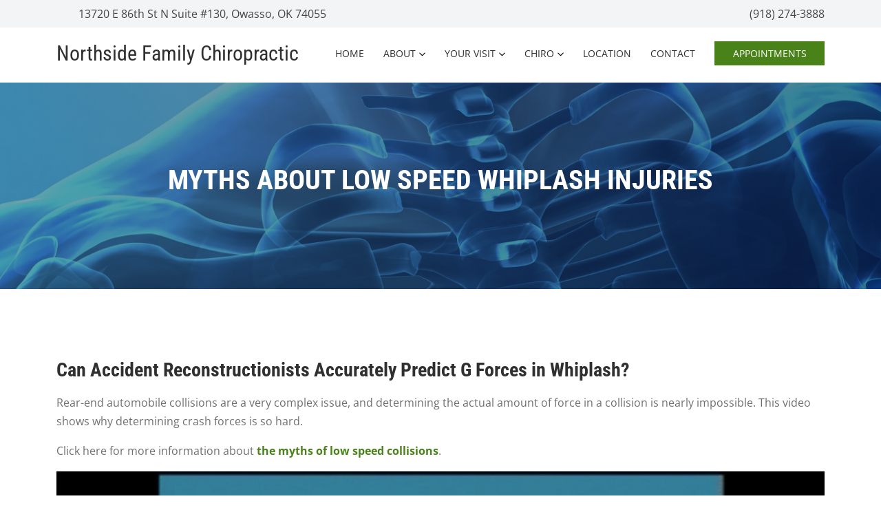

--- FILE ---
content_type: text/vtt
request_url: https://cdn.jwplayer.com/tracks/fHEj9y2W.vtt
body_size: 1437
content:
WEBVTT
Kind: captions
Language: en

00:00:00.560 --> 00:00:05.760
the final issue that we will address is the common&nbsp;
trend by defense accident reconstructionists to&nbsp;&nbsp;

00:00:05.760 --> 00:00:11.200
calculate an occupant g-force from a collision&nbsp;
after the fact usually these calculations show&nbsp;&nbsp;

00:00:11.200 --> 00:00:16.160
that the force of a collision was extremely low&nbsp;
and they often claim that it is impossible for&nbsp;&nbsp;

00:00:16.160 --> 00:00:21.200
an occupant to be injured from the crash there&nbsp;
are many errors in these types of reports and we&nbsp;&nbsp;

00:00:21.200 --> 00:00:25.520
will now look at how it is virtually impossible&nbsp;
to accurately assess the amount of acceleration&nbsp;&nbsp;

00:00:25.520 --> 00:00:32.400
this way first it is possible to calculate the&nbsp;
acceleration that the target vehicle experiences&nbsp;&nbsp;

00:00:32.400 --> 00:00:37.520
but you need to have some very important pieces&nbsp;
of information before you can do so this formula&nbsp;&nbsp;

00:00:37.520 --> 00:00:42.000
here is simply a different way of writing the&nbsp;
conservation of momentum formula we saw earlier&nbsp;&nbsp;

00:00:42.960 --> 00:00:48.080
we can calculate the final velocity of&nbsp;
the target vehicle or v2 if we know the&nbsp;&nbsp;

00:00:48.080 --> 00:00:53.200
mass of the bullet and the target vehicles the&nbsp;
striking velocity of the bullet vehicle or v1&nbsp;&nbsp;

00:00:53.760 --> 00:00:58.720
and the coefficient of restitution of the&nbsp;
collision the coefficient of restitution&nbsp;&nbsp;

00:00:58.720 --> 00:01:03.920
simply measures the elasticity of the collision&nbsp;
or how much bounce the cars have when they collide&nbsp;&nbsp;

00:01:04.800 --> 00:01:10.240
so the accident reconstructionist is immediately&nbsp;
in trouble first there's absolutely no way for&nbsp;&nbsp;

00:01:10.240 --> 00:01:15.280
him to know what the striking velocity was just&nbsp;
by looking at the exterior of the car a skilled&nbsp;&nbsp;

00:01:15.280 --> 00:01:20.320
engineer could examine the damage to the cars and&nbsp;
provide a rough estimate of the closing speed but&nbsp;&nbsp;

00:01:20.320 --> 00:01:26.240
it would be an estimate of a range of possible&nbsp;
speeds and not a definitive speed the coefficient&nbsp;&nbsp;

00:01:26.240 --> 00:01:30.800
of restitution also causes problems for the&nbsp;
accident reconstructionist because the only&nbsp;&nbsp;

00:01:30.800 --> 00:01:36.560
way to determine this number is to take identical&nbsp;
cars crash them together under careful examination&nbsp;&nbsp;

00:01:36.560 --> 00:01:41.440
and measure the amount of elasticity this is&nbsp;
obviously hard to do and would be very expensive&nbsp;&nbsp;

00:01:42.160 --> 00:01:46.320
the bottom line is that we cannot calculate&nbsp;
an accurate estimate of the delta v of the&nbsp;&nbsp;

00:01:46.320 --> 00:01:51.680
target vehicle without these important pieces of&nbsp;
information we might be able to estimate a range&nbsp;&nbsp;

00:01:51.680 --> 00:01:57.360
of possible delta v's upon closer analysis by an&nbsp;
engineer but this would just be a range of values&nbsp;&nbsp;

00:01:58.320 --> 00:02:03.120
despite the fact that you cannot accurately&nbsp;
calculate delta v after a crash many accident&nbsp;&nbsp;

00:02:03.120 --> 00:02:08.960
reconstructionists go even further and provide a&nbsp;
calculation of peak occupant acceleration let's&nbsp;&nbsp;

00:02:08.960 --> 00:02:14.240
examine how ridiculous this is this graph compares&nbsp;
the data from nine different engineering studies&nbsp;&nbsp;

00:02:14.240 --> 00:02:19.280
that have measured peak occupant accelerations&nbsp;
and low speed crash tests as we can see the&nbsp;&nbsp;

00:02:19.280 --> 00:02:25.120
peak accelerations vary widely even in crashes of&nbsp;
the same speed the reason for this is that there&nbsp;&nbsp;

00:02:25.120 --> 00:02:29.600
are literally dozens of different variables that&nbsp;
determine how the occupant is accelerated during a&nbsp;&nbsp;

00:02:29.600 --> 00:02:35.680
low speed crash and any attempt to calculate that&nbsp;
is impossible as we've seen in this video there&nbsp;&nbsp;

00:02:35.680 --> 00:02:39.760
have been some important new discoveries that&nbsp;
can help us understand how people can be injured&nbsp;&nbsp;

00:02:39.760 --> 00:02:44.720
in low-speed crashes new discoveries should help&nbsp;
us not only understand how to treat patients who&nbsp;&nbsp;

00:02:44.720 --> 00:02:49.840
have been injured in rear-end collisions but also&nbsp;
reduce the number of such injuries in the future

00:03:03.200 --> 00:03:03.280
you



--- FILE ---
content_type: text/vtt
request_url: https://assets-jpcust.jwpsrv.com/strips/OsmgvFNp-120.vtt
body_size: 224
content:
WEBVTT

00:00.000 --> 00:02.292
OsmgvFNp-120.jpg#xywh=0,0,120,90

00:02.292 --> 00:04.585
OsmgvFNp-120.jpg#xywh=120,0,120,90

00:04.585 --> 00:06.877
OsmgvFNp-120.jpg#xywh=240,0,120,90

00:06.877 --> 00:09.170
OsmgvFNp-120.jpg#xywh=360,0,120,90

00:09.170 --> 00:11.462
OsmgvFNp-120.jpg#xywh=0,90,120,90

00:11.462 --> 00:13.755
OsmgvFNp-120.jpg#xywh=120,90,120,90

00:13.755 --> 00:16.047
OsmgvFNp-120.jpg#xywh=240,90,120,90

00:16.047 --> 00:18.340
OsmgvFNp-120.jpg#xywh=360,90,120,90

00:18.340 --> 00:20.632
OsmgvFNp-120.jpg#xywh=0,180,120,90

00:20.632 --> 00:22.925
OsmgvFNp-120.jpg#xywh=120,180,120,90

00:22.925 --> 00:25.217
OsmgvFNp-120.jpg#xywh=240,180,120,90

00:25.217 --> 00:27.510
OsmgvFNp-120.jpg#xywh=360,180,120,90

00:27.510 --> 00:29.802
OsmgvFNp-120.jpg#xywh=0,270,120,90

00:29.802 --> 00:32.095
OsmgvFNp-120.jpg#xywh=120,270,120,90

00:32.095 --> 00:34.388
OsmgvFNp-120.jpg#xywh=240,270,120,90

00:34.388 --> 00:36.680
OsmgvFNp-120.jpg#xywh=360,270,120,90

00:36.680 --> 00:38.973
OsmgvFNp-120.jpg#xywh=0,360,120,90

00:38.973 --> 00:41.265
OsmgvFNp-120.jpg#xywh=120,360,120,90

00:41.265 --> 00:43.558
OsmgvFNp-120.jpg#xywh=240,360,120,90

00:43.558 --> 00:45.850
OsmgvFNp-120.jpg#xywh=360,360,120,90

00:45.850 --> 00:48.143
OsmgvFNp-120.jpg#xywh=0,450,120,90

00:48.143 --> 00:50.435
OsmgvFNp-120.jpg#xywh=120,450,120,90

00:50.435 --> 00:52.728
OsmgvFNp-120.jpg#xywh=240,450,120,90

00:52.728 --> 00:55.020
OsmgvFNp-120.jpg#xywh=360,450,120,90

00:55.020 --> 00:57.313
OsmgvFNp-120.jpg#xywh=0,540,120,90

00:57.313 --> 00:59.605
OsmgvFNp-120.jpg#xywh=120,540,120,90

00:59.605 --> 01:01.898
OsmgvFNp-120.jpg#xywh=240,540,120,90

01:01.898 --> 01:04.190
OsmgvFNp-120.jpg#xywh=360,540,120,90

01:04.190 --> 01:06.483
OsmgvFNp-120.jpg#xywh=0,630,120,90

01:06.483 --> 01:08.776
OsmgvFNp-120.jpg#xywh=120,630,120,90

01:08.776 --> 01:11.068
OsmgvFNp-120.jpg#xywh=240,630,120,90

01:11.068 --> 01:13.361
OsmgvFNp-120.jpg#xywh=360,630,120,90

01:13.361 --> 01:15.653
OsmgvFNp-120.jpg#xywh=0,720,120,90

01:15.653 --> 01:17.946
OsmgvFNp-120.jpg#xywh=120,720,120,90

01:17.946 --> 01:20.238
OsmgvFNp-120.jpg#xywh=240,720,120,90

01:20.238 --> 01:22.531
OsmgvFNp-120.jpg#xywh=360,720,120,90

01:22.531 --> 01:24.823
OsmgvFNp-120.jpg#xywh=0,810,120,90

01:24.823 --> 01:27.116
OsmgvFNp-120.jpg#xywh=120,810,120,90

01:27.116 --> 01:29.408
OsmgvFNp-120.jpg#xywh=240,810,120,90

01:29.408 --> 01:31.701
OsmgvFNp-120.jpg#xywh=360,810,120,90

01:31.701 --> 01:33.993
OsmgvFNp-120.jpg#xywh=0,900,120,90

01:33.993 --> 01:36.286
OsmgvFNp-120.jpg#xywh=120,900,120,90

01:36.286 --> 01:38.578
OsmgvFNp-120.jpg#xywh=240,900,120,90

01:38.578 --> 01:40.871
OsmgvFNp-120.jpg#xywh=360,900,120,90

01:40.871 --> 01:43.164
OsmgvFNp-120.jpg#xywh=0,990,120,90

01:43.164 --> 01:45.456
OsmgvFNp-120.jpg#xywh=120,990,120,90

01:45.456 --> 01:47.749
OsmgvFNp-120.jpg#xywh=240,990,120,90

01:47.749 --> 01:50.041
OsmgvFNp-120.jpg#xywh=360,990,120,90

01:50.041 --> 01:52.334
OsmgvFNp-120.jpg#xywh=0,1080,120,90

01:52.334 --> 01:54.626
OsmgvFNp-120.jpg#xywh=120,1080,120,90

01:54.626 --> 01:56.919
OsmgvFNp-120.jpg#xywh=240,1080,120,90

01:56.919 --> 01:59.211
OsmgvFNp-120.jpg#xywh=360,1080,120,90

01:59.211 --> 02:01.504
OsmgvFNp-120.jpg#xywh=0,1170,120,90

02:01.504 --> 02:03.796
OsmgvFNp-120.jpg#xywh=120,1170,120,90

02:03.796 --> 02:06.089
OsmgvFNp-120.jpg#xywh=240,1170,120,90

02:06.089 --> 02:08.381
OsmgvFNp-120.jpg#xywh=360,1170,120,90

02:08.381 --> 02:10.674
OsmgvFNp-120.jpg#xywh=0,1260,120,90

02:10.674 --> 02:12.966
OsmgvFNp-120.jpg#xywh=120,1260,120,90

02:12.966 --> 02:15.259
OsmgvFNp-120.jpg#xywh=240,1260,120,90

02:15.259 --> 02:17.552
OsmgvFNp-120.jpg#xywh=360,1260,120,90

02:17.552 --> 02:19.844
OsmgvFNp-120.jpg#xywh=0,1350,120,90

02:19.844 --> 02:22.137
OsmgvFNp-120.jpg#xywh=120,1350,120,90

02:22.137 --> 02:24.429
OsmgvFNp-120.jpg#xywh=240,1350,120,90

02:24.429 --> 02:26.722
OsmgvFNp-120.jpg#xywh=360,1350,120,90

02:26.722 --> 02:29.014
OsmgvFNp-120.jpg#xywh=0,1440,120,90

02:29.014 --> 02:31.307
OsmgvFNp-120.jpg#xywh=120,1440,120,90

02:31.307 --> 02:33.599
OsmgvFNp-120.jpg#xywh=240,1440,120,90

02:33.599 --> 02:35.892
OsmgvFNp-120.jpg#xywh=360,1440,120,90

02:35.892 --> 02:38.184
OsmgvFNp-120.jpg#xywh=0,1530,120,90

02:38.184 --> 02:40.477
OsmgvFNp-120.jpg#xywh=120,1530,120,90

02:40.477 --> 02:42.769
OsmgvFNp-120.jpg#xywh=240,1530,120,90

02:42.769 --> 02:45.062
OsmgvFNp-120.jpg#xywh=360,1530,120,90

02:45.062 --> 02:47.354
OsmgvFNp-120.jpg#xywh=0,1620,120,90

02:47.354 --> 02:49.647
OsmgvFNp-120.jpg#xywh=120,1620,120,90

02:49.647 --> 02:51.940
OsmgvFNp-120.jpg#xywh=240,1620,120,90

02:51.940 --> 02:54.232
OsmgvFNp-120.jpg#xywh=360,1620,120,90

02:54.232 --> 02:56.525
OsmgvFNp-120.jpg#xywh=0,1710,120,90

02:56.525 --> 02:58.817
OsmgvFNp-120.jpg#xywh=120,1710,120,90

02:58.817 --> 03:01.110
OsmgvFNp-120.jpg#xywh=240,1710,120,90

03:01.110 --> 03:03.402
OsmgvFNp-120.jpg#xywh=360,1710,120,90

